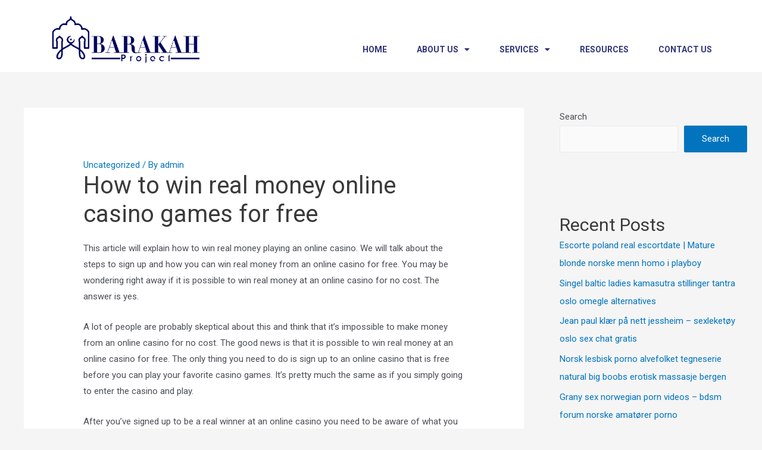

--- FILE ---
content_type: text/css
request_url: https://barakahproject.com/wp-content/uploads/elementor/css/post-128.css?ver=1633985319
body_size: 453
content:
.elementor-128 .elementor-element.elementor-element-cb21d48:not(.elementor-motion-effects-element-type-background), .elementor-128 .elementor-element.elementor-element-cb21d48 > .elementor-motion-effects-container > .elementor-motion-effects-layer{background-color:#FFFFFF;}.elementor-128 .elementor-element.elementor-element-cb21d48{border-style:solid;border-width:5px 0px 0px 0px;border-color:#32357B;transition:background 0.3s, border 0.3s, border-radius 0.3s, box-shadow 0.3s;padding:80px 0px 80px 0px;}.elementor-128 .elementor-element.elementor-element-cb21d48 > .elementor-background-overlay{transition:background 0.3s, border-radius 0.3s, opacity 0.3s;}.elementor-bc-flex-widget .elementor-128 .elementor-element.elementor-element-6a9bbc1.elementor-column .elementor-widget-wrap{align-items:center;}.elementor-128 .elementor-element.elementor-element-6a9bbc1.elementor-column.elementor-element[data-element_type="column"] > .elementor-widget-wrap.elementor-element-populated{align-content:center;align-items:center;}.elementor-128 .elementor-element.elementor-element-78f013a .elementor-heading-title{color:#32357B;font-family:"Druk Medium", Sans-serif;font-weight:100;text-transform:uppercase;letter-spacing:2.8px;}.elementor-128 .elementor-element.elementor-element-f99cbc0 .elementor-nav-menu .elementor-item{font-family:"Roboto", Sans-serif;font-weight:600;}.elementor-128 .elementor-element.elementor-element-f99cbc0 .elementor-nav-menu--main .elementor-item{color:#32357B;fill:#32357B;padding-left:0px;padding-right:0px;}.elementor-128 .elementor-element.elementor-element-f99cbc0 .e--pointer-framed .elementor-item:before{border-width:0px;}.elementor-128 .elementor-element.elementor-element-f99cbc0 .e--pointer-framed.e--animation-draw .elementor-item:before{border-width:0 0 0px 0px;}.elementor-128 .elementor-element.elementor-element-f99cbc0 .e--pointer-framed.e--animation-draw .elementor-item:after{border-width:0px 0px 0 0;}.elementor-128 .elementor-element.elementor-element-f99cbc0 .e--pointer-framed.e--animation-corners .elementor-item:before{border-width:0px 0 0 0px;}.elementor-128 .elementor-element.elementor-element-f99cbc0 .e--pointer-framed.e--animation-corners .elementor-item:after{border-width:0 0px 0px 0;}.elementor-128 .elementor-element.elementor-element-f99cbc0 .e--pointer-underline .elementor-item:after,
					 .elementor-128 .elementor-element.elementor-element-f99cbc0 .e--pointer-overline .elementor-item:before,
					 .elementor-128 .elementor-element.elementor-element-f99cbc0 .e--pointer-double-line .elementor-item:before,
					 .elementor-128 .elementor-element.elementor-element-f99cbc0 .e--pointer-double-line .elementor-item:after{height:0px;}.elementor-128 .elementor-element.elementor-element-9d1b2f1 .elementor-heading-title{color:#32357B;font-family:"Druk Medium", Sans-serif;font-weight:100;text-transform:uppercase;letter-spacing:2.8px;}.elementor-128 .elementor-element.elementor-element-866c5ec .elementor-nav-menu .elementor-item{font-family:"Roboto", Sans-serif;font-weight:600;}.elementor-128 .elementor-element.elementor-element-866c5ec .elementor-nav-menu--main .elementor-item{color:#32357B;fill:#32357B;padding-left:0px;padding-right:0px;}.elementor-128 .elementor-element.elementor-element-866c5ec .e--pointer-framed .elementor-item:before{border-width:0px;}.elementor-128 .elementor-element.elementor-element-866c5ec .e--pointer-framed.e--animation-draw .elementor-item:before{border-width:0 0 0px 0px;}.elementor-128 .elementor-element.elementor-element-866c5ec .e--pointer-framed.e--animation-draw .elementor-item:after{border-width:0px 0px 0 0;}.elementor-128 .elementor-element.elementor-element-866c5ec .e--pointer-framed.e--animation-corners .elementor-item:before{border-width:0px 0 0 0px;}.elementor-128 .elementor-element.elementor-element-866c5ec .e--pointer-framed.e--animation-corners .elementor-item:after{border-width:0 0px 0px 0;}.elementor-128 .elementor-element.elementor-element-866c5ec .e--pointer-underline .elementor-item:after,
					 .elementor-128 .elementor-element.elementor-element-866c5ec .e--pointer-overline .elementor-item:before,
					 .elementor-128 .elementor-element.elementor-element-866c5ec .e--pointer-double-line .elementor-item:before,
					 .elementor-128 .elementor-element.elementor-element-866c5ec .e--pointer-double-line .elementor-item:after{height:0px;}.elementor-128 .elementor-element.elementor-element-04bbc9f .elementor-heading-title{color:#32357B;font-family:"Druk Medium", Sans-serif;font-weight:100;text-transform:uppercase;letter-spacing:2.8px;}.elementor-128 .elementor-element.elementor-element-ba558fe{--grid-template-columns:repeat(0, auto);--grid-column-gap:5px;--grid-row-gap:0px;}.elementor-128 .elementor-element.elementor-element-ba558fe .elementor-widget-container{text-align:left;}